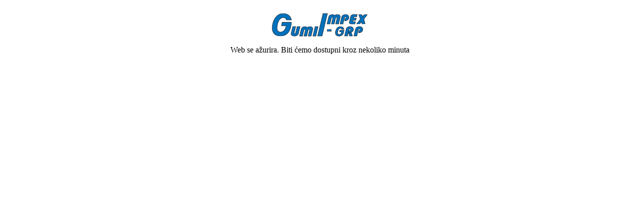

--- FILE ---
content_type: text/html; charset=UTF-8
request_url: https://gumiimpex.com/guma-175-65r14-86h-allseasoncontact-xl-tl-continental-proizvod-13214/
body_size: -129
content:
<html><head><title>Ažuriranje - Form</title><meta http-equiv="refresh" content="30"></head><body><div style="text-align: center;"><br><img src="/media/images/logo-mail.png"><br><br>Web se ažurira. Biti ćemo dostupni kroz nekoliko minuta</div></body></html>